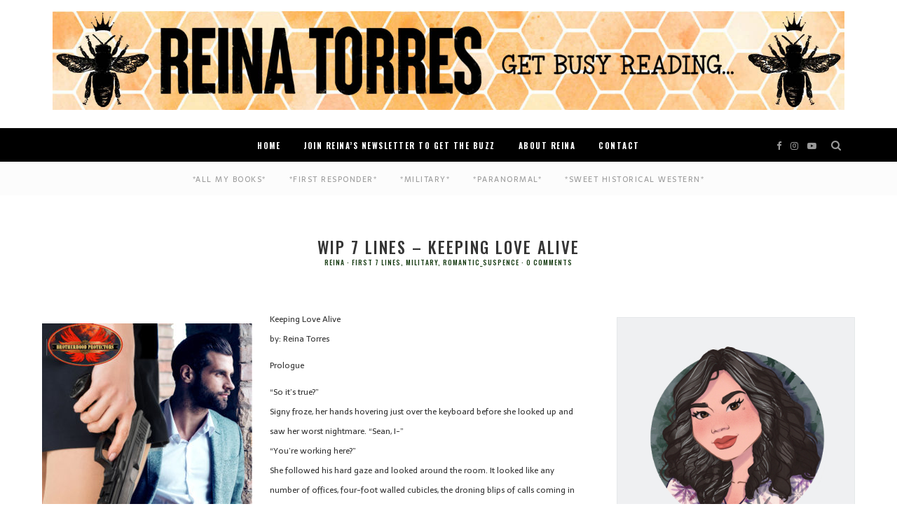

--- FILE ---
content_type: text/html; charset=UTF-8
request_url: https://reinatorres.com/genres/heroes/military/wip-7-lines-keeping-love-alive/
body_size: 17547
content:
<!DOCTYPE html>
<html lang="en-US">
<head>
	<meta charset="UTF-8">
	<meta name="viewport" content="width=device-width, initial-scale=1">
	<link rel="profile" href="https://gmpg.org/xfn/11">

	<!-- =============== // Scripts/CSS HEAD HOOK // =============== -->
	<title>WIP 7 Lines &#8211; Keeping Love Alive &#8211; Reina Torres &#8211; Romance</title>
<meta name='robots' content='max-image-preview:large' />
<link rel='dns-prefetch' href='//fonts.googleapis.com' />
<link rel="alternate" type="application/rss+xml" title="Reina Torres - Romance &raquo; Feed" href="https://reinatorres.com/feed/" />
<link rel="alternate" type="application/rss+xml" title="Reina Torres - Romance &raquo; Comments Feed" href="https://reinatorres.com/comments/feed/" />
<link rel="alternate" type="application/rss+xml" title="Reina Torres - Romance &raquo; WIP 7 Lines &#8211; Keeping Love Alive Comments Feed" href="https://reinatorres.com/genres/heroes/military/wip-7-lines-keeping-love-alive/feed/" />
<link rel="alternate" title="oEmbed (JSON)" type="application/json+oembed" href="https://reinatorres.com/wp-json/oembed/1.0/embed?url=https%3A%2F%2Freinatorres.com%2Fgenres%2Fheroes%2Fmilitary%2Fwip-7-lines-keeping-love-alive%2F" />
<link rel="alternate" title="oEmbed (XML)" type="text/xml+oembed" href="https://reinatorres.com/wp-json/oembed/1.0/embed?url=https%3A%2F%2Freinatorres.com%2Fgenres%2Fheroes%2Fmilitary%2Fwip-7-lines-keeping-love-alive%2F&#038;format=xml" />
<style id='wp-img-auto-sizes-contain-inline-css' type='text/css'>
img:is([sizes=auto i],[sizes^="auto," i]){contain-intrinsic-size:3000px 1500px}
/*# sourceURL=wp-img-auto-sizes-contain-inline-css */
</style>
<link rel='stylesheet' id='sbi_styles-css' href='https://reinatorres.com/wp-content/plugins/instagram-feed-pro/css/sbi-styles.min.css?ver=5.12' type='text/css' media='all' />
<style id='wp-emoji-styles-inline-css' type='text/css'>

	img.wp-smiley, img.emoji {
		display: inline !important;
		border: none !important;
		box-shadow: none !important;
		height: 1em !important;
		width: 1em !important;
		margin: 0 0.07em !important;
		vertical-align: -0.1em !important;
		background: none !important;
		padding: 0 !important;
	}
/*# sourceURL=wp-emoji-styles-inline-css */
</style>
<style id='wp-block-library-inline-css' type='text/css'>
:root{--wp-block-synced-color:#7a00df;--wp-block-synced-color--rgb:122,0,223;--wp-bound-block-color:var(--wp-block-synced-color);--wp-editor-canvas-background:#ddd;--wp-admin-theme-color:#007cba;--wp-admin-theme-color--rgb:0,124,186;--wp-admin-theme-color-darker-10:#006ba1;--wp-admin-theme-color-darker-10--rgb:0,107,160.5;--wp-admin-theme-color-darker-20:#005a87;--wp-admin-theme-color-darker-20--rgb:0,90,135;--wp-admin-border-width-focus:2px}@media (min-resolution:192dpi){:root{--wp-admin-border-width-focus:1.5px}}.wp-element-button{cursor:pointer}:root .has-very-light-gray-background-color{background-color:#eee}:root .has-very-dark-gray-background-color{background-color:#313131}:root .has-very-light-gray-color{color:#eee}:root .has-very-dark-gray-color{color:#313131}:root .has-vivid-green-cyan-to-vivid-cyan-blue-gradient-background{background:linear-gradient(135deg,#00d084,#0693e3)}:root .has-purple-crush-gradient-background{background:linear-gradient(135deg,#34e2e4,#4721fb 50%,#ab1dfe)}:root .has-hazy-dawn-gradient-background{background:linear-gradient(135deg,#faaca8,#dad0ec)}:root .has-subdued-olive-gradient-background{background:linear-gradient(135deg,#fafae1,#67a671)}:root .has-atomic-cream-gradient-background{background:linear-gradient(135deg,#fdd79a,#004a59)}:root .has-nightshade-gradient-background{background:linear-gradient(135deg,#330968,#31cdcf)}:root .has-midnight-gradient-background{background:linear-gradient(135deg,#020381,#2874fc)}:root{--wp--preset--font-size--normal:16px;--wp--preset--font-size--huge:42px}.has-regular-font-size{font-size:1em}.has-larger-font-size{font-size:2.625em}.has-normal-font-size{font-size:var(--wp--preset--font-size--normal)}.has-huge-font-size{font-size:var(--wp--preset--font-size--huge)}.has-text-align-center{text-align:center}.has-text-align-left{text-align:left}.has-text-align-right{text-align:right}.has-fit-text{white-space:nowrap!important}#end-resizable-editor-section{display:none}.aligncenter{clear:both}.items-justified-left{justify-content:flex-start}.items-justified-center{justify-content:center}.items-justified-right{justify-content:flex-end}.items-justified-space-between{justify-content:space-between}.screen-reader-text{border:0;clip-path:inset(50%);height:1px;margin:-1px;overflow:hidden;padding:0;position:absolute;width:1px;word-wrap:normal!important}.screen-reader-text:focus{background-color:#ddd;clip-path:none;color:#444;display:block;font-size:1em;height:auto;left:5px;line-height:normal;padding:15px 23px 14px;text-decoration:none;top:5px;width:auto;z-index:100000}html :where(.has-border-color){border-style:solid}html :where([style*=border-top-color]){border-top-style:solid}html :where([style*=border-right-color]){border-right-style:solid}html :where([style*=border-bottom-color]){border-bottom-style:solid}html :where([style*=border-left-color]){border-left-style:solid}html :where([style*=border-width]){border-style:solid}html :where([style*=border-top-width]){border-top-style:solid}html :where([style*=border-right-width]){border-right-style:solid}html :where([style*=border-bottom-width]){border-bottom-style:solid}html :where([style*=border-left-width]){border-left-style:solid}html :where(img[class*=wp-image-]){height:auto;max-width:100%}:where(figure){margin:0 0 1em}html :where(.is-position-sticky){--wp-admin--admin-bar--position-offset:var(--wp-admin--admin-bar--height,0px)}@media screen and (max-width:600px){html :where(.is-position-sticky){--wp-admin--admin-bar--position-offset:0px}}

/*# sourceURL=wp-block-library-inline-css */
</style><style id='global-styles-inline-css' type='text/css'>
:root{--wp--preset--aspect-ratio--square: 1;--wp--preset--aspect-ratio--4-3: 4/3;--wp--preset--aspect-ratio--3-4: 3/4;--wp--preset--aspect-ratio--3-2: 3/2;--wp--preset--aspect-ratio--2-3: 2/3;--wp--preset--aspect-ratio--16-9: 16/9;--wp--preset--aspect-ratio--9-16: 9/16;--wp--preset--color--black: #000000;--wp--preset--color--cyan-bluish-gray: #abb8c3;--wp--preset--color--white: #ffffff;--wp--preset--color--pale-pink: #f78da7;--wp--preset--color--vivid-red: #cf2e2e;--wp--preset--color--luminous-vivid-orange: #ff6900;--wp--preset--color--luminous-vivid-amber: #fcb900;--wp--preset--color--light-green-cyan: #7bdcb5;--wp--preset--color--vivid-green-cyan: #00d084;--wp--preset--color--pale-cyan-blue: #8ed1fc;--wp--preset--color--vivid-cyan-blue: #0693e3;--wp--preset--color--vivid-purple: #9b51e0;--wp--preset--gradient--vivid-cyan-blue-to-vivid-purple: linear-gradient(135deg,rgb(6,147,227) 0%,rgb(155,81,224) 100%);--wp--preset--gradient--light-green-cyan-to-vivid-green-cyan: linear-gradient(135deg,rgb(122,220,180) 0%,rgb(0,208,130) 100%);--wp--preset--gradient--luminous-vivid-amber-to-luminous-vivid-orange: linear-gradient(135deg,rgb(252,185,0) 0%,rgb(255,105,0) 100%);--wp--preset--gradient--luminous-vivid-orange-to-vivid-red: linear-gradient(135deg,rgb(255,105,0) 0%,rgb(207,46,46) 100%);--wp--preset--gradient--very-light-gray-to-cyan-bluish-gray: linear-gradient(135deg,rgb(238,238,238) 0%,rgb(169,184,195) 100%);--wp--preset--gradient--cool-to-warm-spectrum: linear-gradient(135deg,rgb(74,234,220) 0%,rgb(151,120,209) 20%,rgb(207,42,186) 40%,rgb(238,44,130) 60%,rgb(251,105,98) 80%,rgb(254,248,76) 100%);--wp--preset--gradient--blush-light-purple: linear-gradient(135deg,rgb(255,206,236) 0%,rgb(152,150,240) 100%);--wp--preset--gradient--blush-bordeaux: linear-gradient(135deg,rgb(254,205,165) 0%,rgb(254,45,45) 50%,rgb(107,0,62) 100%);--wp--preset--gradient--luminous-dusk: linear-gradient(135deg,rgb(255,203,112) 0%,rgb(199,81,192) 50%,rgb(65,88,208) 100%);--wp--preset--gradient--pale-ocean: linear-gradient(135deg,rgb(255,245,203) 0%,rgb(182,227,212) 50%,rgb(51,167,181) 100%);--wp--preset--gradient--electric-grass: linear-gradient(135deg,rgb(202,248,128) 0%,rgb(113,206,126) 100%);--wp--preset--gradient--midnight: linear-gradient(135deg,rgb(2,3,129) 0%,rgb(40,116,252) 100%);--wp--preset--font-size--small: 13px;--wp--preset--font-size--medium: 20px;--wp--preset--font-size--large: 36px;--wp--preset--font-size--x-large: 42px;--wp--preset--spacing--20: 0.44rem;--wp--preset--spacing--30: 0.67rem;--wp--preset--spacing--40: 1rem;--wp--preset--spacing--50: 1.5rem;--wp--preset--spacing--60: 2.25rem;--wp--preset--spacing--70: 3.38rem;--wp--preset--spacing--80: 5.06rem;--wp--preset--shadow--natural: 6px 6px 9px rgba(0, 0, 0, 0.2);--wp--preset--shadow--deep: 12px 12px 50px rgba(0, 0, 0, 0.4);--wp--preset--shadow--sharp: 6px 6px 0px rgba(0, 0, 0, 0.2);--wp--preset--shadow--outlined: 6px 6px 0px -3px rgb(255, 255, 255), 6px 6px rgb(0, 0, 0);--wp--preset--shadow--crisp: 6px 6px 0px rgb(0, 0, 0);}:where(.is-layout-flex){gap: 0.5em;}:where(.is-layout-grid){gap: 0.5em;}body .is-layout-flex{display: flex;}.is-layout-flex{flex-wrap: wrap;align-items: center;}.is-layout-flex > :is(*, div){margin: 0;}body .is-layout-grid{display: grid;}.is-layout-grid > :is(*, div){margin: 0;}:where(.wp-block-columns.is-layout-flex){gap: 2em;}:where(.wp-block-columns.is-layout-grid){gap: 2em;}:where(.wp-block-post-template.is-layout-flex){gap: 1.25em;}:where(.wp-block-post-template.is-layout-grid){gap: 1.25em;}.has-black-color{color: var(--wp--preset--color--black) !important;}.has-cyan-bluish-gray-color{color: var(--wp--preset--color--cyan-bluish-gray) !important;}.has-white-color{color: var(--wp--preset--color--white) !important;}.has-pale-pink-color{color: var(--wp--preset--color--pale-pink) !important;}.has-vivid-red-color{color: var(--wp--preset--color--vivid-red) !important;}.has-luminous-vivid-orange-color{color: var(--wp--preset--color--luminous-vivid-orange) !important;}.has-luminous-vivid-amber-color{color: var(--wp--preset--color--luminous-vivid-amber) !important;}.has-light-green-cyan-color{color: var(--wp--preset--color--light-green-cyan) !important;}.has-vivid-green-cyan-color{color: var(--wp--preset--color--vivid-green-cyan) !important;}.has-pale-cyan-blue-color{color: var(--wp--preset--color--pale-cyan-blue) !important;}.has-vivid-cyan-blue-color{color: var(--wp--preset--color--vivid-cyan-blue) !important;}.has-vivid-purple-color{color: var(--wp--preset--color--vivid-purple) !important;}.has-black-background-color{background-color: var(--wp--preset--color--black) !important;}.has-cyan-bluish-gray-background-color{background-color: var(--wp--preset--color--cyan-bluish-gray) !important;}.has-white-background-color{background-color: var(--wp--preset--color--white) !important;}.has-pale-pink-background-color{background-color: var(--wp--preset--color--pale-pink) !important;}.has-vivid-red-background-color{background-color: var(--wp--preset--color--vivid-red) !important;}.has-luminous-vivid-orange-background-color{background-color: var(--wp--preset--color--luminous-vivid-orange) !important;}.has-luminous-vivid-amber-background-color{background-color: var(--wp--preset--color--luminous-vivid-amber) !important;}.has-light-green-cyan-background-color{background-color: var(--wp--preset--color--light-green-cyan) !important;}.has-vivid-green-cyan-background-color{background-color: var(--wp--preset--color--vivid-green-cyan) !important;}.has-pale-cyan-blue-background-color{background-color: var(--wp--preset--color--pale-cyan-blue) !important;}.has-vivid-cyan-blue-background-color{background-color: var(--wp--preset--color--vivid-cyan-blue) !important;}.has-vivid-purple-background-color{background-color: var(--wp--preset--color--vivid-purple) !important;}.has-black-border-color{border-color: var(--wp--preset--color--black) !important;}.has-cyan-bluish-gray-border-color{border-color: var(--wp--preset--color--cyan-bluish-gray) !important;}.has-white-border-color{border-color: var(--wp--preset--color--white) !important;}.has-pale-pink-border-color{border-color: var(--wp--preset--color--pale-pink) !important;}.has-vivid-red-border-color{border-color: var(--wp--preset--color--vivid-red) !important;}.has-luminous-vivid-orange-border-color{border-color: var(--wp--preset--color--luminous-vivid-orange) !important;}.has-luminous-vivid-amber-border-color{border-color: var(--wp--preset--color--luminous-vivid-amber) !important;}.has-light-green-cyan-border-color{border-color: var(--wp--preset--color--light-green-cyan) !important;}.has-vivid-green-cyan-border-color{border-color: var(--wp--preset--color--vivid-green-cyan) !important;}.has-pale-cyan-blue-border-color{border-color: var(--wp--preset--color--pale-cyan-blue) !important;}.has-vivid-cyan-blue-border-color{border-color: var(--wp--preset--color--vivid-cyan-blue) !important;}.has-vivid-purple-border-color{border-color: var(--wp--preset--color--vivid-purple) !important;}.has-vivid-cyan-blue-to-vivid-purple-gradient-background{background: var(--wp--preset--gradient--vivid-cyan-blue-to-vivid-purple) !important;}.has-light-green-cyan-to-vivid-green-cyan-gradient-background{background: var(--wp--preset--gradient--light-green-cyan-to-vivid-green-cyan) !important;}.has-luminous-vivid-amber-to-luminous-vivid-orange-gradient-background{background: var(--wp--preset--gradient--luminous-vivid-amber-to-luminous-vivid-orange) !important;}.has-luminous-vivid-orange-to-vivid-red-gradient-background{background: var(--wp--preset--gradient--luminous-vivid-orange-to-vivid-red) !important;}.has-very-light-gray-to-cyan-bluish-gray-gradient-background{background: var(--wp--preset--gradient--very-light-gray-to-cyan-bluish-gray) !important;}.has-cool-to-warm-spectrum-gradient-background{background: var(--wp--preset--gradient--cool-to-warm-spectrum) !important;}.has-blush-light-purple-gradient-background{background: var(--wp--preset--gradient--blush-light-purple) !important;}.has-blush-bordeaux-gradient-background{background: var(--wp--preset--gradient--blush-bordeaux) !important;}.has-luminous-dusk-gradient-background{background: var(--wp--preset--gradient--luminous-dusk) !important;}.has-pale-ocean-gradient-background{background: var(--wp--preset--gradient--pale-ocean) !important;}.has-electric-grass-gradient-background{background: var(--wp--preset--gradient--electric-grass) !important;}.has-midnight-gradient-background{background: var(--wp--preset--gradient--midnight) !important;}.has-small-font-size{font-size: var(--wp--preset--font-size--small) !important;}.has-medium-font-size{font-size: var(--wp--preset--font-size--medium) !important;}.has-large-font-size{font-size: var(--wp--preset--font-size--large) !important;}.has-x-large-font-size{font-size: var(--wp--preset--font-size--x-large) !important;}
/*# sourceURL=global-styles-inline-css */
</style>

<style id='classic-theme-styles-inline-css' type='text/css'>
/*! This file is auto-generated */
.wp-block-button__link{color:#fff;background-color:#32373c;border-radius:9999px;box-shadow:none;text-decoration:none;padding:calc(.667em + 2px) calc(1.333em + 2px);font-size:1.125em}.wp-block-file__button{background:#32373c;color:#fff;text-decoration:none}
/*# sourceURL=/wp-includes/css/classic-themes.min.css */
</style>
<link rel='stylesheet' id='redux-extendify-styles-css' href='https://reinatorres.com/wp-content/plugins/redux-framework/redux-core/assets/css/extendify-utilities.css?ver=4.4.1' type='text/css' media='all' />
<link rel='stylesheet' id='contact-form-7-css' href='https://reinatorres.com/wp-content/plugins/contact-form-7/includes/css/styles.css?ver=5.7.6' type='text/css' media='all' />
<link rel='stylesheet' id='novelist-css' href='https://reinatorres.com/wp-content/plugins/novelist/templates/novelist-front-end.css?ver=1.2.4' type='text/css' media='all' />
<style id='novelist-inline-css' type='text/css'>
.novelist-button {
			background: #ad4e5d;
		}
		
		.novelist-button:hover {
			background: #7b1c2b;
		}.novelist-button, .novelist-button:hover {
			color: #ffffff;
		}
/*# sourceURL=novelist-inline-css */
</style>
<link rel='stylesheet' id='rs-plugin-settings-css' href='https://reinatorres.com/wp-content/plugins/revslider/public/assets/css/rs6.css?ver=6.2.22' type='text/css' media='all' />
<style id='rs-plugin-settings-inline-css' type='text/css'>
#rs-demo-id {}
/*# sourceURL=rs-plugin-settings-inline-css */
</style>
<link rel='stylesheet' id='font-awesome-css' href='https://reinatorres.com/wp-content/themes/tuulikki/framework/assets/css/fonts/font-awesome/font-awesome.min.css?ver=6.9' type='text/css' media='all' />
<link rel='stylesheet' id='bootstrap-css' href='https://reinatorres.com/wp-content/themes/tuulikki/framework/assets/css/bootstrap.css?ver=6.9' type='text/css' media='all' />
<link rel='stylesheet' id='ig-responsive-css' href='https://reinatorres.com/wp-content/themes/tuulikki/framework/assets/css/ig-responsive.css?ver=6.9' type='text/css' media='all' />
<link rel='stylesheet' id='slick-css' href='https://reinatorres.com/wp-content/themes/tuulikki/framework/assets/css/slick.css?ver=6.9' type='text/css' media='all' />
<link rel='stylesheet' id='tuulikki-theme-slug-fonts-css' href='https://fonts.googleapis.com/css?family=Merriweather%3A400%2C700%2Clatin-ext%7CMontserrat%3A400%2C700%2Clatin-ext&#038;subset=latin%2Clatin-ext' type='text/css' media='all' />
<link rel='stylesheet' id='main-css-css' href='https://reinatorres.com/wp-content/themes/tuulikki/style.css?ver=6.9' type='text/css' media='all' />
<script type="text/javascript" src="https://reinatorres.com/wp-includes/js/jquery/jquery.min.js?ver=3.7.1" id="jquery-core-js"></script>
<script type="text/javascript" src="https://reinatorres.com/wp-includes/js/jquery/jquery-migrate.min.js?ver=3.4.1" id="jquery-migrate-js"></script>
<script type="text/javascript" src="https://reinatorres.com/wp-content/plugins/revslider/public/assets/js/rbtools.min.js?ver=6.2.22" id="tp-tools-js"></script>
<script type="text/javascript" src="https://reinatorres.com/wp-content/plugins/revslider/public/assets/js/rs6.min.js?ver=6.2.22" id="revmin-js"></script>
<link rel="https://api.w.org/" href="https://reinatorres.com/wp-json/" /><link rel="alternate" title="JSON" type="application/json" href="https://reinatorres.com/wp-json/wp/v2/posts/261" /><link rel="EditURI" type="application/rsd+xml" title="RSD" href="https://reinatorres.com/xmlrpc.php?rsd" />
<meta name="generator" content="WordPress 6.9" />
<link rel="canonical" href="https://reinatorres.com/genres/heroes/military/wip-7-lines-keeping-love-alive/" />
<link rel='shortlink' href='https://reinatorres.com/?p=261' />
<meta name="generator" content="Redux 4.4.1" />	<link rel="preconnect" href="https://fonts.googleapis.com">
	<link rel="preconnect" href="https://fonts.gstatic.com">
	<link href='https://fonts.googleapis.com/css2?display=swap&family=Sarala&family=Oswald:wght@500;700' rel='stylesheet'>    <style type="text/css">

/* =======================
   HEADER Settings
==========================*/
	#logo,
	h1.logo_text {
		padding-top: 16px;
		padding-bottom: 16px;
		padding-left: 0px;
		padding-right: 0px;
		}
	@media (max-width: 1000px) {
		#logo, h1.logo_text {
		padding: 30px 0px 20px 0px;
		}
	}
	#logo_single {
		padding-top:10px;
		}

		@media (max-width: 1000px) {
		#logo_single {
			display: none;
		}
	}
	

	

/* =======================
   General Colors
==========================*/

body {
	color: #353535;
	background-color: #ffffff;
}
a {
	color: #1e73be;
}
a:hover,
a:active,
a:focus {
	color: #353535;
}
h1, h1 a, h2, h2 a, h3, h3 a, h4, h4 a, h5, h5 a, h6, h6 a, .h1, .h1 a, .h2, .h2 a, .h3, .h3 a, .h4, .h4 a, .h5, .h5 a, .h6, .h6 a {
	color: #353535;
}
h1 a:hover,h2 a:hover,h3 a:hover,h4 a:hover,h5 a:hover,h6 a:hover,.h1 a:hover,.h2 a:hover,.h3 a:hover,.h4 a:hover,.h5 a:hover,.h6 a:hover{
	color: #1e73be;
}

/* ===  Colors Meta === */
.post-header .meta_item a,
.post-header-single .meta_item,
.post-header .meta_item,
.entry-footer-meta .meta_item,
.entry-footer-meta .meta_item a,
.meta_related_post h6.r-p-date,
.post-header-single .toafter a,
.title_navigation_post h6,
.title_navigation_post_r h6,
.ig_recent_big_post_details span,
.meta_related_post h6.r-p-date,
.subtitle_page h3,
.thecomment .comment-text span.date  {
   	color: #153a11;
}
.post-header-single,
.entry-footer-meta {
	background-color: #ffffff;
}


	/* === Base Colors === */
	blockquote {
	    border-left-color: #1e73be;
	}
	#progress {
	    background-color:  #1e73be;
	}
	.post-header-single .title-line__inwrap ul li a,
	.post__category .title-line__inwrap ul li a {
		color: #353535;
	}
	.title-line__inwrap ul li a:hover,
	.post__category .title-line__inwrap ul li a:hover {
		color: #1e73be;
	}
	.post-header .meta_item a:hover {
		color: #1e73be;
	}
	ul.meta-share li a:hover {
		color: #1e73be;
	}
	.entry-footer-meta .meta_item a:hover {
		color: #1e73be;
	}
	.post-header-single .meta_item a:hover {
		color: #1e73be;
	}
	.tit_prev span a,
	.tit_next span a  {
	   	color: #353535;
	}
	.tit_prev span a:hover,
	.tit_next span a:hover  {
	   	color: #1e73be;
	}

	/* === Read More === */
	a.read-more,
	#commentform .submit {
		color: #aaaaaa;
		border-color: #aaaaaa;
	}
	a.read-more:hover,
	#commentform .submit:hover {
		color: #9b80ed;
		border-color: #b880ed;
	}

	/* === Slide color & Promo Box & widget Promo Box & featured image box === */
	.overlayBox:hover .slidepost__desc h3,
	.small_slidepost .slide_cat ul li a:hover,
	.big_slidepost .slide_cat ul li a:hover,
	.big_slidepost .slidepost__desc h3 a:hover,
	.wrap_promo_box:hover .promobox__desc h3,
	.widget_promo_box:hover .widget_promobox__desc h3,
	.featured-promobox__desc .featured_cat a:hover,
	.small-post-slider .slidepost__desc h3 a:hover {
		color: #1e73be;
	}
	
	.slidepost__desc,
	.promobox__desc h3,
	.featured-promobox__desc,
	.widget_promobox__desc h3,
	.slick-prev, .slick-next,
	.small-post-slider .slick-prev,
	.small-post-slider .slick-next,
	.cont_big_slidepost .slick-prev,
	.cont_big_slidepost .slick-next,
	.ig_posts_slider .slick-prev,
	.ig_posts_slider .slick-next {
		background: rgba(,0.8);
	}
	.featured-promobox__desc {
		background: rgba(,0.9);
	}

	.small-post-slider .slidepost__desc h3 a,
	.big_slidepost .slidepost__desc h3 a,
	.promobox__desc h3,
	.featured-promobox__desc h3,
	.widget_promobox__desc h3,
	.slick-prev:before,
	.slick-next:before,
	.small-post-slider .slick-prev:before,
	.small-post-slider .slick-next:before,
	.cont_big_slidepost .slick-prev:before,
	.cont_big_slidepost .slick-next:before,
	.ig_posts_slider .slick-next:before,
	.ig_posts_slider .slick-prev:before {
		color: #353535;
	}
	.small_slidepost .slide_cat ul li a,
	.big_slidepost .slide_cat ul li a,
	.featured-promobox__desc .featured_cat a {
		color: #999999;
	}
	.small-post-slider .slidepost__desc .slide_date,
	.featured-promobox__desc .post-header .meta_item ul li,
	.big_slidepost .slidepost__desc .slide_date {
		color: #999999;
	}
	.big_slidepost, .small_slidepost {
		margin-top: px !important;
	}

	 /* === Form color === */
	.ig_widget .mc4wp-form input[type="submit"],
	.ig_widget .mc4wp-form input[type="email"]:focus,
	.ig_widget .mc4wp-form input[type="text"]:focus,
	.wpcf7 input:focus, .wpcf7 textarea:focus, .wpcf7 .wpcf7-submit {
		border-color: #1e73be;
	}

	/* a = default #353535 */
	a.ig_recent_post_title, .ig_recent_big_post_details a, .ig_widget a, .nav-mobile > li > a,a.page-numbers, .tit_prev span a, .tit_next span a, .overlayBox:hover .postTime, ul.meta-share li a, .instagram-title, .textt, blockquote p, .ig_cont_single_only_title .meta_item a, .arrow_prev a, .arrow_next a, .ig_widget .widget_search form {
	color: #353535;
	}
	.title-line__inwrap:before,
	.title-line__inwrap:after {
	    border-top-color: #353535;
	}

	/* a:hover = default #ef9781 */
	#logo_single h2 a:hover,
	a.ig_recent_post_title:hover,
	.ig_recent_big_post_details a:hover,
	.ig_widget a:hover,
	.nav-mobile > li > a:hover,
	a.page-numbers:hover,
	.page-numbers.current,
	.tit_prev span a:hover,
	.tit_next span a:hover,
	.cont-aboutme p.tithover:hover,
	.ig_cont_single_only_title .meta_item a:hover,
	.subscribe-box input[type=text]:focus,
	.subscribe-box input[type=email]:focus,
	.subscribe-box input[type=submit]:hover,
	.arrow_prev a:hover,
	.arrow_next a:hover {
		color: #1e73be;
	}
	/* Color Meta = default #878787 */
	.ig_recent_post_details span {
		color: #153a11;
	}


/* === Top Navigation Bar === */
		.cont_primary_menu, .top_menu .nav-menu ul {
		background:#000000;
	}
		.top_menu .nav-menu li a,
	.top_menu .menu li a,
	.top_menu .menu > li.menu-item-has-children:before,
	.top_menu .nav-menu > li.menu-item-has-children:before
	  {
		color:#ffffff;
	}
	
	.top_menu .nav-menu li:hover > a,
	.top_menu .menu li:hover > a {
		color:#eeee22;
	}
	.top_menu li.current-menu-item > a,
	.top_menu .current_page_item,
	.top_menu .menu li.current-menu-item > a,
	.top_menu .menu .current_page_item {
		 /* Color Current Page */
		color:#eeee22 !important;
	}
	.top_menu .nav-menu ul li,
	.top_menu .menu ul li {
		border-top-color: #fcfcfc;
	}
	.top_menu .nav-menu li:hover > ul,
	.top_menu .menu li:hover > ul {
		background: #f9f9f9;
	}
	.top_menu .nav-menu ul a,
	.top_menu .menu ul a {
		color:#b5b5b5 !important;
	}
	.top_menu .nav-menu ul a:hover,
	.top_menu .menu ul a:hover {
		color: #8e3be2 !important;
		background:#f2f2f2;
	}





/* === Below Navigation Bar  === */
	
		.below_menu .nav-menu li:hover > a {
		color:#75ced8;
	}
	.below_menu li.current-menu-item > a, .below_menu .current_page_item {
		 /* Color Current Page */
		color:#75ced8 !important;
	}
	.below_menu .nav-menu ul li {
	border-top-color: #eeeeee;
	}
	.below_menu .nav-menu li:hover > ul {
		background: #f9f9f9;
	}
	.below_menu .nav-menu ul a {
		color:#878787 !important;
	}
	.below_menu .nav-menu ul a:hover {
		color: #4bddcf !important;
		background:#fcfcfc;
	}


/* === Color social Navigation === */
	#ig-social a i {
		color:#999999;
	}
	#ig-social a:hover i {
		color:#892fe2;
	}

/* === Color Search Navigation === */
	#top-search i {
		color:#999999;
	}
	#top-search i:hover {
		color:#913fe2;
	}

/* === Colors: Mobile Menu === */
	.container_menu {
		background: #f6f6f6;
	}

/* === Color: Sidebar === */
	.ig_widget, .ig_widget .tagcloud a, .subscribe-box {
		border-color: #efefef;
		border-style: solid;
		border-width: 1px;
		background-color: #f7f7f7;
	}

/* Divider Line Color Widget Title */
	.ig_widget .tit_widget span {
		border-bottom-color: #81efe8;
}

/* === Divider Line & border === */
	.post-footer,
	.grid-item {
		border-color: #1e73be;
	}

/* === Color: Widget About === */
	.container-aboutme {
		border-color: #e5e8ea;
		background-color: #eff0f2;
	}
	.cont-aboutme p.tit {
		color: #353535;
	}
	.cont-aboutme p.subtit {
		color: #a3a3a3;
	}
	.cont-aboutme p.desc {
		color: #353535;
	}
	.cont-aboutme ul.meta-share,
	.cont-aboutme ul.meta-share li a {
		color: #353535;
	}
	.cont-aboutme ul.meta-share li a:hover {
		color: #82f2ea;
	}

/* === Color: Footer === */
	.sub_footer {
		background: #dddddd;
	}
	
	.sub_footer .text_footer {
		color:  #350505;
	}
	.sub_footer .text_footer a {
		color:  #dd9d3b;
	}
	.sub_footer .text_footer a:hover {
		color:  #350505;
	}
	.padding_footer_column {
		background: #ffffff;
	}






/* ======================================
	Custom CSS
=========================================*/
/* ======================================
	CSS Admin bar
=========================================*/
	
		



/* === End === */
    </style>
    <meta name="generator" content="Powered by Slider Revolution 6.2.22 - responsive, Mobile-Friendly Slider Plugin for WordPress with comfortable drag and drop interface." />
<link rel="icon" href="https://reinatorres.com/wp-content/uploads/2023/05/cropped-FLAVICON_2023-e1684545998701-32x32.jpg" sizes="32x32" />
<link rel="icon" href="https://reinatorres.com/wp-content/uploads/2023/05/cropped-FLAVICON_2023-e1684545998701-192x192.jpg" sizes="192x192" />
<link rel="apple-touch-icon" href="https://reinatorres.com/wp-content/uploads/2023/05/cropped-FLAVICON_2023-e1684545998701-180x180.jpg" />
<meta name="msapplication-TileImage" content="https://reinatorres.com/wp-content/uploads/2023/05/cropped-FLAVICON_2023-e1684545998701-270x270.jpg" />
<script type="text/javascript">function setREVStartSize(e){
			//window.requestAnimationFrame(function() {				 
				window.RSIW = window.RSIW===undefined ? window.innerWidth : window.RSIW;	
				window.RSIH = window.RSIH===undefined ? window.innerHeight : window.RSIH;	
				try {								
					var pw = document.getElementById(e.c).parentNode.offsetWidth,
						newh;
					pw = pw===0 || isNaN(pw) ? window.RSIW : pw;
					e.tabw = e.tabw===undefined ? 0 : parseInt(e.tabw);
					e.thumbw = e.thumbw===undefined ? 0 : parseInt(e.thumbw);
					e.tabh = e.tabh===undefined ? 0 : parseInt(e.tabh);
					e.thumbh = e.thumbh===undefined ? 0 : parseInt(e.thumbh);
					e.tabhide = e.tabhide===undefined ? 0 : parseInt(e.tabhide);
					e.thumbhide = e.thumbhide===undefined ? 0 : parseInt(e.thumbhide);
					e.mh = e.mh===undefined || e.mh=="" || e.mh==="auto" ? 0 : parseInt(e.mh,0);		
					if(e.layout==="fullscreen" || e.l==="fullscreen") 						
						newh = Math.max(e.mh,window.RSIH);					
					else{					
						e.gw = Array.isArray(e.gw) ? e.gw : [e.gw];
						for (var i in e.rl) if (e.gw[i]===undefined || e.gw[i]===0) e.gw[i] = e.gw[i-1];					
						e.gh = e.el===undefined || e.el==="" || (Array.isArray(e.el) && e.el.length==0)? e.gh : e.el;
						e.gh = Array.isArray(e.gh) ? e.gh : [e.gh];
						for (var i in e.rl) if (e.gh[i]===undefined || e.gh[i]===0) e.gh[i] = e.gh[i-1];
											
						var nl = new Array(e.rl.length),
							ix = 0,						
							sl;					
						e.tabw = e.tabhide>=pw ? 0 : e.tabw;
						e.thumbw = e.thumbhide>=pw ? 0 : e.thumbw;
						e.tabh = e.tabhide>=pw ? 0 : e.tabh;
						e.thumbh = e.thumbhide>=pw ? 0 : e.thumbh;					
						for (var i in e.rl) nl[i] = e.rl[i]<window.RSIW ? 0 : e.rl[i];
						sl = nl[0];									
						for (var i in nl) if (sl>nl[i] && nl[i]>0) { sl = nl[i]; ix=i;}															
						var m = pw>(e.gw[ix]+e.tabw+e.thumbw) ? 1 : (pw-(e.tabw+e.thumbw)) / (e.gw[ix]);					
						newh =  (e.gh[ix] * m) + (e.tabh + e.thumbh);
					}				
					if(window.rs_init_css===undefined) window.rs_init_css = document.head.appendChild(document.createElement("style"));					
					document.getElementById(e.c).height = newh+"px";
					window.rs_init_css.innerHTML += "#"+e.c+"_wrapper { height: "+newh+"px }";				
				} catch(e){
					console.log("Failure at Presize of Slider:" + e)
				}					   
			//});
		  };</script>
	<style id="egf-frontend-styles" type="text/css">
		body, .post-header h3.post_subtitle, .list-item .post-header h3.post_subtitle, .post-header-single h3.post_subtitle, .ig_cont_single_only_title h3.post_subtitle, #logo_single h1 a, .menu li, .nav-menu li, .container-select-box select, .panel-body .widget_search form input[type='search'], .ig_widget, #instagram-footer, .slidepost__desc h3, .postTime, .wp-caption-text.gallery-caption, .post-header-single h1, .ig_cont_single_only_title h1, .post-header-single .meta_item, .ig_cont_single_only_title .meta_item, .title_about h1, .read-more-list, .title-line, .animsition-loading:after, .textt, .ilgelo_pagination, .wp-caption .wp-caption-text, #commentform input, #commentform textarea, #commentform .submit, .wpcf7 p, div.wpcf7-response-output, #yrecipe-container p, #yrecipe-container li, #yrecipe-container .notes, #yrecipe-container .h-4.strong {font-family: 'Sarala', sans-serif!important;font-style: normal!important;font-weight: 400!important;} h1, h2, h3, h4, h5, h6, .e_com_menu .nav-menu li, .nav-mobile > li, .floating-labels .cd-label, .content-comment h3, .thecomment .comment-text span.date, .post-header h2, .post-header .meta_item, ul.meta-share, .read-more, .list-item .post-header h2, .entry-footer-meta .meta_item, .entry-footer-meta .meta_item, .ig-below-area h2, .ig_widget ul li, .ig_widget .tit_widget span, .ig_widget .tagcloud a, .cont-aboutme p.tit, .cont-aboutme p.subtit, .ig_recent_big_post_details, a.ig_recent_post_title, .ig_recent_post_details span, .author-block .title_author, .big_slidepost .slidepost__desc h3 a, .big_slidepost .slidepost__desc .slide_date, .small-post-slider .slidepost__desc h3, .small-post-slider .slidepost__desc .slide_date, .slidepost__desc .slide_cat, .promobox__desc h3, .widget_promobox__desc h3, .instagram-title, .subscribe-box h4, .subscribe-box input, .featured-promobox__desc .featured_cat, .featured-promobox__desc h3, .featured-promobox__desc .slide_date, .sub_footer, #yrecipe-container .yrecipe-print-link .butn-link, #yrecipe-container #yrecipe-title, .ig_cat_product_details span, .woocommerce .cart .button, .woocommerce .cart input.button, .woocommerce input.button, .woocommerce #respond input#submit, .woocommerce a.button, .woocommerce button.button, .woocommerce input.button, a.edit, ul.product_list_widget li a span, .ig_widget ul.product_list_widget li > a, ul.product_list_widget li span, .woocommerce .woocommerce-ordering select, .woocommerce div.product .woocommerce-tabs ul.tabs li a, .woocommerce div.product .stock, .woocommerce-product-search input[type="submit"], .widget_shopping_cart_content p.buttons a, .woocommerce div.product form.cart .variations label, .product_meta, .woocommerce ul.products li.product .price, .woocommerce ul.products li.product .onsale, .woocommerce span.onsale, a.ig_cat_product_title, .woocommerce nav.woocommerce-pagination ul, .no_product_in_cart, .woocommerce .woocommerce-result-count, .woocommerce div.product .stock, .woocommerce div.product .entry-summary p.price, .woocommerce table.shop_table th, .woocommerce form .form-row label, #instagram-footer p.clear, #ig-shopping-login, .num_items, .subtotal_cont {font-family: 'Oswald', sans-serif!important;font-style: normal!important;font-weight: 500!important;} .nav-mobile > li > a, .nav-mobile ul.sub-menu > li > a, .top_menu .nav-menu li a, .top_menu .menu li a {font-family: 'Oswald', sans-serif!important;font-style: normal!important;font-weight: 700!important;} p {} h1 {} h2 {} h3 {} h4 {} h5 {} h6 {} 	</style>
	</head>

<body data-rsssl=1 class="wp-singular post-template-default single single-post postid-261 single-format-standard wp-theme-tuulikki" id="vid-container">
		<!--
		========================================
			 Menu Responsive
		========================================
		-->

		<div class="cont_primary_menu cont_menu_responsive">
			<div class="container ">
							<div id="logo_single">
											<h2 title="Reina Torres &#8211; Romance" alt="Get Busy Reading">
							<a href="https://reinatorres.com">Reina Torres &#8211; Romance</a>
						</h2>
									</div><!-- #logo_single -->
						
				<!-- ==== Login ======== -->
				
				<!-- ==== Menu Mobile ======== -->
				<section id="top-resp-menu">
					<a class="click_menu" href="#0">
						<i class="fa fa-bars"></i>
					</a>
				</section>
				


<div class="container_menu menu_close">
	
	
<div class="container">
	<section class="alignright" id="top-resp-menu">
		<a class="click_menu" href="#0"><i class="fa fa-times"></i></a>
	</section>
</div>


<ul class="nav-mobile"><li class="page_item page-item-32622"><a href="https://reinatorres.com/all-my-books/">*ALL MY BOOKS*</a></li>
<li class="page_item page-item-766"><a href="https://reinatorres.com/contemporary/">*Contemporary*</a></li>
<li class="page_item page-item-770"><a href="https://reinatorres.com/first-responder/">*First Responder*</a></li>
<li class="page_item page-item-768"><a href="https://reinatorres.com/military/">*Military*</a></li>
<li class="page_item page-item-764"><a href="https://reinatorres.com/paranormal/">*Paranormal*</a></li>
<li class="page_item page-item-776"><a href="https://reinatorres.com/romantic-suspense-2/">*Romantic Suspense*</a></li>
<li class="page_item page-item-45"><a href="https://reinatorres.com/sweet-historical-western/">*Sweet Historical Western*</a></li>
<li class="page_item page-item-2"><a href="https://reinatorres.com/about/">About Reina</a></li>
<li class="page_item page-item-671"><a href="https://reinatorres.com/action-adventure/">Action &#038; Adventure</a></li>
<li class="page_item page-item-654"><a href="https://reinatorres.com/all-things-reina-torres/">All Things (Reina) Torres!</a></li>
<li class="page_item page-item-100"><a href="https://reinatorres.com/always-series/">Always Series</a></li>
<li class="page_item page-item-107"><a href="https://reinatorres.com/bower-co-series/">Bower, CO Series</a></li>
<li class="page_item page-item-32446"><a href="https://reinatorres.com/contact/">Contact</a></li>
<li class="page_item page-item-665"><a href="https://reinatorres.com/contemporary-romance/">Contemporary Romance</a></li>
<li class="page_item page-item-110 page_item_has_children"><a href="https://reinatorres.com/contemporary-small-town/">Contemporary Small Town</a>
<ul class='children'>
	<li class="page_item page-item-56"><a href="https://reinatorres.com/contemporary-small-town/second-chance-series-st-helena-vineyard/">St. Raphael, CA &#8211; Town Map</a></li>
</ul>
</li>
<li class="page_item page-item-674"><a href="https://reinatorres.com/heat-romance/">Heat Romance</a></li>
<li class="page_item page-item-668"><a href="https://reinatorres.com/historical-romance/">Historical Romance</a></li>
<li class="page_item page-item-312"><a href="https://reinatorres.com/page-full/">Page Full</a></li>
<li class="page_item page-item-32459"><a href="https://reinatorres.com/page-sidebar-right/">Page Sidebar Right</a></li>
<li class="page_item page-item-662"><a href="https://reinatorres.com/paranormal-romance/">Paranormal Romance</a></li>
<li class="page_item page-item-419"><a href="https://reinatorres.com/promo-box-page/">Promo Box Page</a></li>
<li class="page_item page-item-33255"><a href="https://reinatorres.com/reinas-books/">REINA&#8217;S BOOKS</a></li>
<li class="page_item page-item-132"><a href="https://reinatorres.com/reinas-reader-group-instructions/">Reina&#8217;s Reader Instructions &#8211;</a></li>
<li class="page_item page-item-413"><a href="https://reinatorres.com/romantic-suspense/">Romantic Suspense</a></li>
<li class="page_item page-item-32461"><a href="https://reinatorres.com/sample-page/">Sample Page</a></li>
<li class="page_item page-item-29"><a href="https://reinatorres.com/shifter-romance/">Shifter Romance</a></li>
<li class="page_item page-item-1023"><a href="https://reinatorres.com/shop/">Shop</a></li>
<li class="page_item page-item-134"><a href="https://reinatorres.com/rm_submissions/">Submissions</a></li>
<li class="page_item page-item-659"><a href="https://reinatorres.com/sweet-hearts/">Sweet Hearts</a></li>
<li class="page_item page-item-124"><a href="https://reinatorres.com/the-orsino-security-series/">The Orsino Security Series</a></li>
<li class="page_item page-item-13"><a href="https://reinatorres.com/typography/">Typography</a></li>
<li class="page_item page-item-882"><a href="https://reinatorres.com/wishlist/">Wishlist</a></li>
<li class="page_item page-item-888"><a href="https://reinatorres.com/work-writer-in-progress/">Work &#038; Writer in Progress</a></li>
</ul>

<!-- ==== Social Icon ======== -->
	<div class="textaligncenter resp-social">
		<a href="http://facebook.com/https://www.facebook.com/ReinaTorresRomance" target="_blank"><i class="fa fa-facebook"></i></a>										<a href="http://instagram.com/https://www.instagram.com/reinatorresromance/" target="_blank"><i class="fa fa-instagram"></i></a>																									<a href="http://youtube.com/https://www.youtube.com/@reinatorresromance" target="_blank"><i class="fa fa-youtube-play"></i></a>																									
											
							</div><!-- .ig-social -->


<div class="resp-search">
		<div class="panel-body">

		<div class="container">
			<div class="widget_search" style="margin-top: 20%;">
				<form role="search" method="get"  action="https://reinatorres.com/">
					<input type="search" class="search-field big_search" placeholder="Search" value="" name="s" title="">
				</form>
			</div><!-- widget_search -->
		</div><!--  END container -->
		
	</div><!--  END panel-body -->
</div><!--  END resp-search -->


</div>
				<!-- ==== Cart ======== -->
				



			</div><!-- End Container -->
		</div><!-- End cont_primary_menu -->



		<!-- === End  Menu Responsive ====-->






					

							
<div class="header_logo" 					  style="margin-bottom: 0px;"
			>

		
		
	<!--  <span class="section_mask" style="background-color: #333; opacity: 0.1;"></span> -->
				<div class="container">
				<div id="logo" class="fade_logo ">
								
											<h2><a href="https://reinatorres.com"><img width="1600" src="https://reinatorres.com/wp-content/uploads/2022/07/QB_07042922.jpg" alt="Reina Torres &#8211; Romance" /></a></h2>
					

							</div><!-- #logo -->
			</div><!-- .container -->


		

		

</div> <!-- .header_logo -->
				


<header>
	<div class="cont_primary_menu hide_desc_menu">
		<div class="container">


								<section id="top-search">
						<a class="click_search" href="#0"><i class="fa fa-search"></i></a>
					</section>
				<!-- ==== Search Popup ======== -->
				<div class="container_search">
					<div class="container">
						

<div class="container_search search_close">
	<div class="container">
		<section class="alignright" id="top-search">
			<a class="click_search " href="#0"><i class="fa fa-times"></i></a>
		</section>
	</div>

	<div class="panel-body">

		<div class="container">
			<div class="widget_search" style="margin-top: 20%;">
				<form role="search" method="get"  action="https://reinatorres.com/">
					<input type="search" class="search-field big_search" placeholder="Search" value="" name="s" title="">
				</form>
			</div><!-- widget_search -->
		</div><!--  END container -->
		
	</div><!--  END panel-body -->
</div><!--  END container_search -->




					</div>
				</div>
			
			<!-- ==== Social Icon primary Menu ======== -->
							<div id="ig-social" >
				<a href="http://facebook.com/https://www.facebook.com/ReinaTorresRomance" target="_blank"><i class="fa fa-facebook"></i></a>										<a href="http://instagram.com/https://www.instagram.com/reinatorresromance/" target="_blank"><i class="fa fa-instagram"></i></a>																									<a href="http://youtube.com/https://www.youtube.com/@reinatorresromance" target="_blank"><i class="fa fa-youtube-play"></i></a>																									
											
										</div>

						<div class="top_menu textaligncenter">



<ul id="menu-main-menu" class="nav-menu"><li id="menu-item-751" class="menu-item menu-item-type-custom menu-item-object-custom menu-item-home menu-item-751"><a href="https://reinatorres.com" title="
						">Home</a></li>
<li id="menu-item-33140" class="menu-item menu-item-type-custom menu-item-object-custom menu-item-33140"><a href="https://view.flodesk.com/pages/64674893644615ff2d1ad7e6">Join Reina&#8217;s Newsletter to Get the Buzz</a></li>
<li id="menu-item-32516" class="menu-item menu-item-type-post_type menu-item-object-page menu-item-32516"><a href="https://reinatorres.com/about/">About Reina</a></li>
<li id="menu-item-32517" class="menu-item menu-item-type-post_type menu-item-object-page menu-item-32517"><a href="https://reinatorres.com/contact/">Contact</a></li>
</ul>			</div>


		</div><!-- End Container -->
	</div><!-- End cont_primary_menu -->



			<div class="cont_secondary_menu hide_desc_menu">
			<div class="container">
				<div class="below_menu textaligncenter">			<ul id="menu-secondary-menu" class="nav-menu"><li id="menu-item-32626" class="menu-item menu-item-type-post_type menu-item-object-page menu-item-32626"><a href="https://reinatorres.com/all-my-books/">*ALL MY BOOKS*</a></li>
<li id="menu-item-32521" class="menu-item menu-item-type-post_type menu-item-object-page menu-item-32521"><a href="https://reinatorres.com/first-responder/">*First Responder*</a></li>
<li id="menu-item-32522" class="menu-item menu-item-type-post_type menu-item-object-page menu-item-32522"><a href="https://reinatorres.com/military/">*Military*</a></li>
<li id="menu-item-32523" class="menu-item menu-item-type-post_type menu-item-object-page menu-item-32523"><a href="https://reinatorres.com/paranormal/">*Paranormal*</a></li>
<li id="menu-item-32524" class="menu-item menu-item-type-post_type menu-item-object-page menu-item-32524"><a href="https://reinatorres.com/sweet-historical-western/">*Sweet Historical Western*</a></li>
</ul>				</div>
			</div><!-- End Container -->
		</div><!-- End cont_secondary_menu -->
	

</header>

			
		
		<!--
		=====================================
				   MENU ON SCROLL
		=====================================
		-->

		
	<div id="mini-header" class="mini-header-transition">
			<div class="cont_primary_menu">
									<div id="progress"></div>
				
				<div class="container">
					<div id="logo_single">
													<h2><a href="https://reinatorres.com">Reina Torres &#8211; Romance</a></h2>
											</div><!-- #logo_single -->

					<!-- ==== Menu Mobile ======== -->
					<section id="top-resp-menu">
						<a class="click_menu" href="#0"><i class="fa fa-bars"></i></a>
					</section>
					


<div class="container_menu menu_close">
	
	
<div class="container">
	<section class="alignright" id="top-resp-menu">
		<a class="click_menu" href="#0"><i class="fa fa-times"></i></a>
	</section>
</div>


<ul class="nav-mobile"><li class="page_item page-item-32622"><a href="https://reinatorres.com/all-my-books/">*ALL MY BOOKS*</a></li>
<li class="page_item page-item-766"><a href="https://reinatorres.com/contemporary/">*Contemporary*</a></li>
<li class="page_item page-item-770"><a href="https://reinatorres.com/first-responder/">*First Responder*</a></li>
<li class="page_item page-item-768"><a href="https://reinatorres.com/military/">*Military*</a></li>
<li class="page_item page-item-764"><a href="https://reinatorres.com/paranormal/">*Paranormal*</a></li>
<li class="page_item page-item-776"><a href="https://reinatorres.com/romantic-suspense-2/">*Romantic Suspense*</a></li>
<li class="page_item page-item-45"><a href="https://reinatorres.com/sweet-historical-western/">*Sweet Historical Western*</a></li>
<li class="page_item page-item-2"><a href="https://reinatorres.com/about/">About Reina</a></li>
<li class="page_item page-item-671"><a href="https://reinatorres.com/action-adventure/">Action &#038; Adventure</a></li>
<li class="page_item page-item-654"><a href="https://reinatorres.com/all-things-reina-torres/">All Things (Reina) Torres!</a></li>
<li class="page_item page-item-100"><a href="https://reinatorres.com/always-series/">Always Series</a></li>
<li class="page_item page-item-107"><a href="https://reinatorres.com/bower-co-series/">Bower, CO Series</a></li>
<li class="page_item page-item-32446"><a href="https://reinatorres.com/contact/">Contact</a></li>
<li class="page_item page-item-665"><a href="https://reinatorres.com/contemporary-romance/">Contemporary Romance</a></li>
<li class="page_item page-item-110 page_item_has_children"><a href="https://reinatorres.com/contemporary-small-town/">Contemporary Small Town</a>
<ul class='children'>
	<li class="page_item page-item-56"><a href="https://reinatorres.com/contemporary-small-town/second-chance-series-st-helena-vineyard/">St. Raphael, CA &#8211; Town Map</a></li>
</ul>
</li>
<li class="page_item page-item-674"><a href="https://reinatorres.com/heat-romance/">Heat Romance</a></li>
<li class="page_item page-item-668"><a href="https://reinatorres.com/historical-romance/">Historical Romance</a></li>
<li class="page_item page-item-312"><a href="https://reinatorres.com/page-full/">Page Full</a></li>
<li class="page_item page-item-32459"><a href="https://reinatorres.com/page-sidebar-right/">Page Sidebar Right</a></li>
<li class="page_item page-item-662"><a href="https://reinatorres.com/paranormal-romance/">Paranormal Romance</a></li>
<li class="page_item page-item-419"><a href="https://reinatorres.com/promo-box-page/">Promo Box Page</a></li>
<li class="page_item page-item-33255"><a href="https://reinatorres.com/reinas-books/">REINA&#8217;S BOOKS</a></li>
<li class="page_item page-item-132"><a href="https://reinatorres.com/reinas-reader-group-instructions/">Reina&#8217;s Reader Instructions &#8211;</a></li>
<li class="page_item page-item-413"><a href="https://reinatorres.com/romantic-suspense/">Romantic Suspense</a></li>
<li class="page_item page-item-32461"><a href="https://reinatorres.com/sample-page/">Sample Page</a></li>
<li class="page_item page-item-29"><a href="https://reinatorres.com/shifter-romance/">Shifter Romance</a></li>
<li class="page_item page-item-1023"><a href="https://reinatorres.com/shop/">Shop</a></li>
<li class="page_item page-item-134"><a href="https://reinatorres.com/rm_submissions/">Submissions</a></li>
<li class="page_item page-item-659"><a href="https://reinatorres.com/sweet-hearts/">Sweet Hearts</a></li>
<li class="page_item page-item-124"><a href="https://reinatorres.com/the-orsino-security-series/">The Orsino Security Series</a></li>
<li class="page_item page-item-13"><a href="https://reinatorres.com/typography/">Typography</a></li>
<li class="page_item page-item-882"><a href="https://reinatorres.com/wishlist/">Wishlist</a></li>
<li class="page_item page-item-888"><a href="https://reinatorres.com/work-writer-in-progress/">Work &#038; Writer in Progress</a></li>
</ul>

<!-- ==== Social Icon ======== -->
	<div class="textaligncenter resp-social">
		<a href="http://facebook.com/https://www.facebook.com/ReinaTorresRomance" target="_blank"><i class="fa fa-facebook"></i></a>										<a href="http://instagram.com/https://www.instagram.com/reinatorresromance/" target="_blank"><i class="fa fa-instagram"></i></a>																									<a href="http://youtube.com/https://www.youtube.com/@reinatorresromance" target="_blank"><i class="fa fa-youtube-play"></i></a>																									
											
							</div><!-- .ig-social -->


<div class="resp-search">
		<div class="panel-body">

		<div class="container">
			<div class="widget_search" style="margin-top: 20%;">
				<form role="search" method="get"  action="https://reinatorres.com/">
					<input type="search" class="search-field big_search" placeholder="Search" value="" name="s" title="">
				</form>
			</div><!-- widget_search -->
		</div><!--  END container -->
		
	</div><!--  END panel-body -->
</div><!--  END resp-search -->


</div>
					<!-- ==== Social Icon ======== -->
											<div id="ig-social" >
							<a href="http://facebook.com/https://www.facebook.com/ReinaTorresRomance" target="_blank"><i class="fa fa-facebook"></i></a>										<a href="http://instagram.com/https://www.instagram.com/reinatorresromance/" target="_blank"><i class="fa fa-instagram"></i></a>																									<a href="http://youtube.com/https://www.youtube.com/@reinatorresromance" target="_blank"><i class="fa fa-youtube-play"></i></a>																									
											
												</div><!-- .ig-social -->
					
					<div class="top_menu textaligncenter ">
						<div class="nav-menu"><ul>
<li class="page_item page-item-32622"><a href="https://reinatorres.com/all-my-books/">*ALL MY BOOKS*</a></li>
<li class="page_item page-item-766"><a href="https://reinatorres.com/contemporary/">*Contemporary*</a></li>
<li class="page_item page-item-770"><a href="https://reinatorres.com/first-responder/">*First Responder*</a></li>
<li class="page_item page-item-768"><a href="https://reinatorres.com/military/">*Military*</a></li>
<li class="page_item page-item-764"><a href="https://reinatorres.com/paranormal/">*Paranormal*</a></li>
<li class="page_item page-item-776"><a href="https://reinatorres.com/romantic-suspense-2/">*Romantic Suspense*</a></li>
<li class="page_item page-item-45"><a href="https://reinatorres.com/sweet-historical-western/">*Sweet Historical Western*</a></li>
<li class="page_item page-item-2"><a href="https://reinatorres.com/about/">About Reina</a></li>
<li class="page_item page-item-671"><a href="https://reinatorres.com/action-adventure/">Action &#038; Adventure</a></li>
<li class="page_item page-item-654"><a href="https://reinatorres.com/all-things-reina-torres/">All Things (Reina) Torres!</a></li>
<li class="page_item page-item-100"><a href="https://reinatorres.com/always-series/">Always Series</a></li>
<li class="page_item page-item-107"><a href="https://reinatorres.com/bower-co-series/">Bower, CO Series</a></li>
<li class="page_item page-item-32446"><a href="https://reinatorres.com/contact/">Contact</a></li>
<li class="page_item page-item-665"><a href="https://reinatorres.com/contemporary-romance/">Contemporary Romance</a></li>
<li class="page_item page-item-110 page_item_has_children"><a href="https://reinatorres.com/contemporary-small-town/">Contemporary Small Town</a>
<ul class='children'>
	<li class="page_item page-item-56"><a href="https://reinatorres.com/contemporary-small-town/second-chance-series-st-helena-vineyard/">St. Raphael, CA &#8211; Town Map</a></li>
</ul>
</li>
<li class="page_item page-item-674"><a href="https://reinatorres.com/heat-romance/">Heat Romance</a></li>
<li class="page_item page-item-668"><a href="https://reinatorres.com/historical-romance/">Historical Romance</a></li>
<li class="page_item page-item-312"><a href="https://reinatorres.com/page-full/">Page Full</a></li>
<li class="page_item page-item-32459"><a href="https://reinatorres.com/page-sidebar-right/">Page Sidebar Right</a></li>
<li class="page_item page-item-662"><a href="https://reinatorres.com/paranormal-romance/">Paranormal Romance</a></li>
<li class="page_item page-item-419"><a href="https://reinatorres.com/promo-box-page/">Promo Box Page</a></li>
<li class="page_item page-item-33255"><a href="https://reinatorres.com/reinas-books/">REINA&#8217;S BOOKS</a></li>
<li class="page_item page-item-132"><a href="https://reinatorres.com/reinas-reader-group-instructions/">Reina&#8217;s Reader Instructions &#8211;</a></li>
<li class="page_item page-item-413"><a href="https://reinatorres.com/romantic-suspense/">Romantic Suspense</a></li>
<li class="page_item page-item-32461"><a href="https://reinatorres.com/sample-page/">Sample Page</a></li>
<li class="page_item page-item-29"><a href="https://reinatorres.com/shifter-romance/">Shifter Romance</a></li>
<li class="page_item page-item-1023"><a href="https://reinatorres.com/shop/">Shop</a></li>
<li class="page_item page-item-134"><a href="https://reinatorres.com/rm_submissions/">Submissions</a></li>
<li class="page_item page-item-659"><a href="https://reinatorres.com/sweet-hearts/">Sweet Hearts</a></li>
<li class="page_item page-item-124"><a href="https://reinatorres.com/the-orsino-security-series/">The Orsino Security Series</a></li>
<li class="page_item page-item-13"><a href="https://reinatorres.com/typography/">Typography</a></li>
<li class="page_item page-item-882"><a href="https://reinatorres.com/wishlist/">Wishlist</a></li>
<li class="page_item page-item-888"><a href="https://reinatorres.com/work-writer-in-progress/">Work &#038; Writer in Progress</a></li>
</ul></div>
					</div>
				</div><!-- End Container -->
			</div><!-- End cont_primary_menu -->
		</div><!-- End #mini-header -->




<div class="post-header title_page textaligncenter">
		<div class="title_page">
				<h1>WIP 7 Lines &#8211; Keeping Love Alive</h1>
		</div><!-- End title_page -->
		<div class="meta_item">
			<ul>
								<li>
					<span class="author">Reina</span>
				</li>
				
								<li>
					<span class="cat"><a href="https://reinatorres.com/category/bits-n-pieces/first-7-lines/" rel="category tag">First 7 Lines</a>,&nbsp;<a href="https://reinatorres.com/category/genres/heroes/military/" rel="category tag">Military</a>,&nbsp;<a href="https://reinatorres.com/category/genres/styles/romantic_suspence/" rel="category tag">Romantic_Suspence</a></span>
				</li>
				
				
								<li>
											<a href="https://reinatorres.com/genres/heroes/military/wip-7-lines-keeping-love-alive/#respond">0 Comments</a>										</li>
							</ul>

		</div><!-- End meta_item -->
</div><!-- End post-header -->





<div class="ig_wrapper">
	<div class="main_content">
	<div class="divider_head_single"></div>
	<div 			 class="main_content__r"
		>

			<article id="post-261" class="single-page post-261 post type-post status-publish format-standard has-post-thumbnail hentry category-first-7-lines category-military category-romantic_suspence tag-keeping-love-alive">



<!--================================
	  POST HEADER - Title & Meta
================================-->





<!--================================
	  CONTENT
================================-->

	<div class="post_container_single">

		
	<p><img fetchpriority="high" decoding="async" class="alignleft size-medium wp-image-262" src="https://reinatorres.com/wp-content/uploads/2018/04/Profile-300x300.jpg" alt="" width="300" height="300" srcset="https://reinatorres.com/wp-content/uploads/2018/04/Profile-300x300.jpg 300w, https://reinatorres.com/wp-content/uploads/2018/04/Profile-150x150.jpg 150w, https://reinatorres.com/wp-content/uploads/2018/04/Profile.jpg 600w" sizes="(max-width: 300px) 100vw, 300px" />Keeping Love Alive<br />
by: Reina Torres</p>
<p>Prologue</p>
<p>“So it’s true?”<br />
Signy froze, her hands hovering just over the keyboard before she looked up and saw her worst nightmare. “Sean, I-”<br />
“You’re working here?”<br />
She followed his hard gaze and looked around the room. It looked like any number of offices, four-foot walled cubicles, the droning blips of calls coming in and calls waiting. The black and green flicker of computer screens, the sterile cream-colored carpeting on the walls, it all felt like it was closing in on her.<br />
All because he was standing there, breathing in her air, glaring at her as if she’d just punched him in the gut.<br />
It was only fair, she reasoned. After all, he’d just done it to her.</p>



<!--================================
	  POST SHARE
================================-->

					<div class="post-footer">

				<ul class="meta-share">
					<li>
						<a target="_blank" href="https://www.facebook.com/sharer/sharer.php?u=https://reinatorres.com/genres/heroes/military/wip-7-lines-keeping-love-alive/"><i class="fa fa-facebook"></i> facebook</a>
					</li>
					<li>
						<a target="_blank" href="https://twitter.com/home?status=Check%20out%20this%20article:%20WIP 7 Lines &#8211; Keeping Love Alive%20-%20https://reinatorres.com/genres/heroes/military/wip-7-lines-keeping-love-alive/"><i class="fa fa-twitter"></i> twitter</a>
					</li>
					<li>
												<a data-pin-do="skipLink" target="_blank" href="https://pinterest.com/pin/create/button/?url=https://reinatorres.com/genres/heroes/military/wip-7-lines-keeping-love-alive/&media=https://reinatorres.com/wp-content/uploads/2018/04/Profile.jpg&description=WIP 7 Lines &#8211; Keeping Love Alive"><i class="fa fa-pinterest"></i> pinterest</a>
					</li>
				</ul>



	<div class="post-header textaligncenter">
		<div class="meta_item">
											<span class="cat">Tags: <a href="https://reinatorres.com/tag/keeping-love-alive/" rel="tag">Keeping Love Alive</a></span>
							</div><!-- End meta_item -->
	</div><!--  post-header  -->



			</div><!--  post-footer  -->
		
	</div><!-- post_container_single  -->


</article>




<!--================================
	  AUTHOR
================================-->

	

<!--================================
	  Start previous/next post link
================================-->

<div class="ig_navigation post_container_sub_single">

	
		<div class='cont_prev_left'>
			<div>
				<div class="title_navigation_post">
					<div class="arrow_prev">
						<a href="https://reinatorres.com/bits-n-pieces/news/over-100-reviews-for-her-unbearable-protector/" rel="prev"></a>					</div>
					<h5><a href="https://reinatorres.com/bits-n-pieces/news/over-100-reviews-for-her-unbearable-protector/" rel="prev">Over 100 Reviews for &#8220;Her UnBearable Protector&#8221;!</a></h5>
					<h6 class="r-p-date">March 31, 2018</h6>
				</div>
			</div>
		</div><!--  cont_prev_left  -->
	

	
		<div class='cont_next_right'>
			<div>


				<div class="title_navigation_post_r">

					<div class="arrow_next">
						<a href="https://reinatorres.com/bits-n-pieces/six-sentence-sunday/six-sentence-sunday-keeping-love-alive/" rel="next"></a>					</div>

					<h5><a href="https://reinatorres.com/bits-n-pieces/six-sentence-sunday/six-sentence-sunday-keeping-love-alive/" rel="next">Six Sentence Sunday: Keeping Love Alive</a></h5>
					<h6 class="r-p-date">April 8, 2018</h6>
				</div>


			</div>
		</div><!--  cont_next_right  -->
	

</div> <!-- end ig_navigation -->



<!--================================
	  RELATED POST
================================-->

	<div class='content-related-post post_container_sub_single'>	<h3 class='textaligncenter'>RELATED POSTS</h3>	<ul>	<li class='relatedPostItem textaligncenter'><a href='https://reinatorres.com/bits-n-pieces/new-release/new-release-her-demanding-biker-is-live/'>	<img src='https://reinatorres.com/wp-content/uploads/2025/11/FI-HER-DEMANDING-BIKER-280x185.jpg'> </a>	<div class='meta_related_post'>		<a href='https://reinatorres.com/bits-n-pieces/new-release/new-release-her-demanding-biker-is-live/'><h5>New Release &#8211; Her Demanding Biker &#8211; is LIVE!</h5></a>		<h6 class='r-p-date'>September 19, 2025</h6>	</div>	</li>	<li class='relatedPostItem textaligncenter'><a href='https://reinatorres.com/genres/heroes/military/brand-new-release-guarding-the-singer/'>	<img src='https://reinatorres.com/wp-content/uploads/2025/04/BSB_SINGER-280x185.jpg'> </a>	<div class='meta_related_post'>		<a href='https://reinatorres.com/genres/heroes/military/brand-new-release-guarding-the-singer/'><h5>Brand New Release &#8211; Guarding the Singer!</h5></a>		<h6 class='r-p-date'>April 8, 2025</h6>	</div>	</li>	<li class='relatedPostItem textaligncenter'><a href='https://reinatorres.com/bits-n-pieces/new-release/new-release-shielding-aubree/'>	<img src='https://reinatorres.com/wp-content/uploads/2025/03/SHIELD-shielding-aubree-280x185.jpg'> </a>	<div class='meta_related_post'>		<a href='https://reinatorres.com/bits-n-pieces/new-release/new-release-shielding-aubree/'><h5>New Release &#8211; Shielding Aubree</h5></a>		<h6 class='r-p-date'>March 11, 2025</h6>	</div>	</li>	</ul></div>



<!--================================
	  COMMENTS
================================-->


<div id="comments">

















<!--//==========================================================================
//==========================  Form  ============================================
//==========================================================================-->



	<div id="respond" class="comment-respond">
		<h3 id="reply-title" class="comment-reply-title"><h3 class="textaligncenter tit_com_base">LEAVE A COMMENT</h3> <small><a rel="nofollow" id="cancel-comment-reply-link" href="/genres/heroes/military/wip-7-lines-keeping-love-alive/#respond" style="display:none;">/ Cancel Reply</a></small></h3><form action="https://reinatorres.com/wp-comments-post.php" method="post" id="commentform" class="comment-form">
		<div class="textaligncenter indie_comments floating-labels">



		<div class="col_field_com indie-form comment-form-author"><label  class="cd-label" for="author">Name</label>
		<input class="author" name="author" type="text" value="" size="30" aria-required='true' />
		</div>


		<div class="col_field_com indie-form comment-form-email"><label  class="cd-label" for="email">Email</label>
		<input class="email" name="email" type="text" value="" size="30" aria-required='true' />
		</div>


		<div class="col_field_com indie-form comment-form-url"><label  class="cd-label" for="url">Website</label><input class="url" name="url" type="text" value="" size="30" />
		</div>


	   <div class="margin-20"></div>
	   <p class="col-md-12 comment-form-comment"><textarea id="comment" name="comment" cols="45" rows="8" aria-required="true"></textarea></p>
		</div>
		
<p class="form-submit"> <input type='hidden' name='comment_post_ID' value='261' id='comment_post_ID' />
<input type='hidden' name='comment_parent' id='comment_parent' value='0' />
</p> <div class="ig-new_buttom textaligncenter"><input name="submit" class="button" type="submit" value="Post Comment" /></div></form>	</div><!-- #respond -->
	









</div>

	 	</div><!--   .container or .main_content__r -->
	 </div><!--  .main_content -->


			<div class="divider_head_single"></div>
		<aside class="cont_sidebar sticky_sider">

			

	          <div id="widget-area">
	



<div class='container-aboutme'>	<img src='https://reinatorres.com/wp-content/uploads/2022/06/Untitled_Artwork-1-half.png'>	<div class='cont-aboutme'><a href=http://www.amazon.com/author/reinatorresromance><p class='tit tithover'>REINA TORRES</p></a>		<p class='desc'> Reading was always my escape... and writing gave me the freedom to share the love in my heart </p><ul class='meta-share'>	<li>		<a target='_blank' href='https://www.facebook.com/groups/ReinaTorresReaders'><i class='fa fa-facebook'></i></a>	</li>	<li>		<a target='_blank' href='www.instagram.com/reinatorresromance'><i class='fa fa-instagram'></i></a>	</li></ul>	</div><!-- End cont-aboutme --></div><!-- End img-cover -->








			<div class="ig_widget"><div class="tit_widget"><span>Featured Book</span></div><a href="https://reinatorres.com/books/big-n-burly-burly-santa/"><img width="182" height="300" src="https://reinatorres.com/wp-content/uploads/2025/12/BURLY-SANTA-BOOKCOVER-560-182x300.jpg" class="aligncenter" alt="" decoding="async" loading="lazy" srcset="https://reinatorres.com/wp-content/uploads/2025/12/BURLY-SANTA-BOOKCOVER-560-182x300.jpg 182w, https://reinatorres.com/wp-content/uploads/2025/12/BURLY-SANTA-BOOKCOVER-560-160x264.jpg 160w, https://reinatorres.com/wp-content/uploads/2025/12/BURLY-SANTA-BOOKCOVER-560.jpg 560w" sizes="auto, (max-width: 182px) 100vw, 182px" /></a><blockquote class="novelist-book-widget-synopsis"><span style="color: #0f1111;font-size: 14px">When single dad Nick Stone’s daughter asks him to organize the ‘Sugarplum Tea’ for her Dance Company’s production of the Nutcracker Suite, he knows he’s in trouble. He has no experience with this kind of thing. So, he’s honest with his little girl. He’ll be happy to pay and lug everything there. He just doesn’t have a clue about what a ‘tea’ involves.</span><br style="color: #0f1111;font-size: 14px" /><span style="color: #0f1111;font-size: 14px">He might not know, but his daughter does and goes next door to ask Ruth Baker.</span><br style="color: #0f1111;font-size: 14px" /><span style="color: #0f1111;font-size: 14px">Now he’s going to have to spend a lot of time with the curvy confectioner he’s been slavering over.</span><br style="color: #0f1111;font-size: 14px" /><span style="color: #0f1111;font-size: 14px">He’s been hungering for every glimpse of the gorgeous woman since she moved in. She looked just like her desserts. Sugar and Spicy and everything he wants to taste.</span><br style="color: #0f1111;font-size: 14px" /><span style="color: #0f1111;font-size: 14px">Everything goes up in flames when Ruth gives him a taste of what he’s been dreaming about and suddenly he knows what he wants under his Christmas Tree this year.</span><br style="color: #0f1111;font-size: 14px" /><span style="color: #0f1111;font-size: 14px">He’s hoping that maybe she’ll want a Burly Santa for Christmas.</span></blockquote></div></div>		</aside><!--  .cont_sidebar -->
	

</div><!--  .ig_wrapper -->

	







<div class="clear"></div>

<!-- Widget Welcome Text -->

<!-- Widget 3 Columns -->
	<footer class="padding_footer_column">
		<div class="container">
			<div class="row column">
				

<div class="col-xs-12 col-sm-6 col-md-3 col-lg-3">
	<div class="ig_widget"><div class="tit_widget"><span>Mystic Mountain</span></div><p>A small mountain town where shapeshifters live openly,  dreams and romance aren't the only thing thriving... Big Alpha Heroes do too!</p>
</div><div class="ig_widget"><div class="tit_widget"><span>Sylvan City Alphas</span></div></div><div class="ig_widget"><div class="tit_widget"><span>Orsino Security</span></div></div><div class="ig_widget"><div class="tit_widget"><span>Single Shots &#8211; Not part of a Reina Series</span></div>				<ul class="novelist-books-series-list">

					<li><a href="https://reinatorres.com/books/single-title/">Beneath the Surface (<a href="https://reinatorres.com/books/series/single-titles/">Single Titles #<span itemprop="position">1</span></a>)</a></li><li><a href="https://reinatorres.com/books/home-for-the-holidays-two-tickets-to-paradise/">Two Tickets to Paradise (<a href="https://reinatorres.com/books/series/home-for-the-holidays/">Home for the Holidays #<span itemprop="position">1</span></a>, <a href="https://reinatorres.com/books/series/single-titles/">Single Titles #<span itemprop="position">1</span></a>)</a></li><li><a href="https://reinatorres.com/books/single-title-shes-the-boss/">She's the Boss (<a href="https://reinatorres.com/books/series/single-titles/">Single Titles #<span itemprop="position">2</span></a>)</a></li><li><a href="https://reinatorres.com/books/single-title-first-blush/">First Blush (<a href="https://reinatorres.com/books/series/single-titles/">Single Titles #<span itemprop="position">3</span></a>)</a></li>
				</ul>
				</div></div>


<div class="col-xs-12 col-sm-6 col-md-3 col-lg-3">
	  <div class="ig_widget"><div class="tit_widget"><span>San Antonio First Responder Series</span></div><p>Everything is Bigger in Texas - The Heroes, the Drama, and most importantly... the LOVE!!</p>
				<ul class="novelist-books-series-list">

					<li><a href="https://reinatorres.com/books/33708-2/">San Antonio SWAT - Protected by West (<a href="https://reinatorres.com/books/series/san-antonio-first-responder/swat/">SWAT #<span itemprop="position">1</span></a>)</a></li><li><a href="https://reinatorres.com/books/san-antonio-swat-protected-by-jack/">San Antonio SWAT - Protected by Jack (<a href="https://reinatorres.com/books/series/san-antonio-first-responder/swat/">SWAT #<span itemprop="position">2</span></a>)</a></li>
				</ul>
				</div><div class="ig_widget"><div class="tit_widget"><span>Small Town Love</span></div><p>In the small town of St. Raphael, everyone knows everyone else's business and the love keeps flowing!</p>
</div><div class="ig_widget"><div class="tit_widget"><span>Big &#8216;N Burly</span></div>				<ul class="novelist-books-series-list">

					<li><a href="https://reinatorres.com/books/big-n-burly-bossed-by-the-dad-bod/">Bossed by the Dad Bod (<a href="https://reinatorres.com/books/series/big-n-burly/">Big &#039;N Burly #<span itemprop="position">1</span></a>)</a></li><li><a href="https://reinatorres.com/books/big-n-burly-claimed-by-the-dad-bod/">Claimed by the Dad Bod (<a href="https://reinatorres.com/books/series/big-n-burly/">Big &#039;N Burly #<span itemprop="position">2</span></a>)</a></li><li><a href="https://reinatorres.com/books/big-n-burly-watched-by-the-dad-bod/">Watched by the Dad Bod (<a href="https://reinatorres.com/books/series/big-n-burly/">Big &#039;N Burly #<span itemprop="position">3</span></a>)</a></li><li><a href="https://reinatorres.com/books/big-n-burly/">Inked by the Dad Bod (<a href="https://reinatorres.com/books/series/big-n-burly/">Big &#039;N Burly #<span itemprop="position">4</span></a>)</a></li><li><a href="https://reinatorres.com/books/big-n-burly-hidden-by-the-dad-bod/">Hidden by the Dad Bod (<a href="https://reinatorres.com/books/series/big-n-burly/">Big &#039;N Burly #<span itemprop="position">5</span></a>)</a></li><li><a href="https://reinatorres.com/books/big-n-burly-roped-by-the-dad-bod/">Roped by the Dad Bod (<a href="https://reinatorres.com/books/series/big-n-burly/">Big &#039;N Burly #<span itemprop="position">6</span></a>)</a></li><li><a href="https://reinatorres.com/books/big-n-burly-burly-santa/">Burly Santa (<a href="https://reinatorres.com/books/series/big-n-burly/">Big &#039;N Burly #<span itemprop="position">7</span></a>)</a></li><li><a href="https://reinatorres.com/books/big-n-burly-duo-1/">Big 'N Burly Duo 1 (<a href="https://reinatorres.com/books/series/big-n-burly/">Big &#039;N Burly #<span itemprop="position">7</span></a>)</a></li><li><a href="https://reinatorres.com/books/big-n-burly-duo-2/">Big 'N Burly Duo 2 (<a href="https://reinatorres.com/books/series/big-n-burly/">Big &#039;N Burly #<span itemprop="position">8</span></a>)</a></li><li><a href="https://reinatorres.com/books/big-n-burly-duo-3/">Big 'N Burly Duo 3 (<a href="https://reinatorres.com/books/series/big-n-burly/">Big &#039;N Burly #<span itemprop="position">9</span></a>)</a></li>
				</ul>
				</div></div>


<div class="col-xs-12 col-sm-6 col-md-3 col-lg-3">
	  <div class="ig_widget"><div class="tit_widget"><span>Ellingsford, MT &#8211; Sweet Western Historical</span></div><p>The town of Ellingsford, Montana is right on the railway and Happy Ever Afters arrive as regularly as the train does!</p>
				<ul class="novelist-books-series-list">

					<li><a href="https://reinatorres.com/books/ellingsford-mt-stay-with-me/">Stay With Me (<a href="https://reinatorres.com/books/series/ellingsford/">Ellingsford, MT #<span itemprop="position">1</span></a>)</a></li><li><a href="https://reinatorres.com/books/ellingsford-mt-her-gentle-heart/">Her Gentle Heart (<a href="https://reinatorres.com/books/series/ellingsford/">Ellingsford, MT #<span itemprop="position">2</span></a>)</a></li><li><a href="https://reinatorres.com/books/ellingsford-mt-hold-her-close/">Hold Her Close (<a href="https://reinatorres.com/books/series/ellingsford/">Ellingsford, MT #<span itemprop="position">3</span></a>)</a></li>
				</ul>
				</div><div class="ig_widget"><div class="tit_widget"><span>Three Rivers Express &#8211; Sweet Western Historical</span></div><p>The town of Three Rivers has it's only Pony Express Station! The Express lasted 18 months/Six seasons... and Reina wrote books 1, 3, &amp; 5 - Enjoy the whole series with books 2, 4, &amp; 6 written by Nan O'Berry</p>
</div><div class="ig_widget"><div class="tit_widget"><span>Bower, CO &#8211; Sweet Western Historical</span></div>				<ul class="novelist-books-series-list">

					<li><a href="https://reinatorres.com/books/bower-co-home-to-roost/">Home to Roost (<a href="https://reinatorres.com/books/series/bower-co/">Bower, CO #<span itemprop="position">1</span></a>)</a></li><li><a href="https://reinatorres.com/books/bower-co-imogenes-ingenuity/">Imogene's Ingenuity (<a href="https://reinatorres.com/books/series/bower-co/">Bower, CO #<span itemprop="position">2</span></a>)</a></li>
				</ul>
				</div></div>


<div class="col-xs-12 col-sm-6 col-md-3 col-lg-3 last">
		  <div class="ig_widget"><div class="tit_widget"><span>Delta Force Hawaii</span></div><p>The Island State of Hawaii has a strong military presence! And this fictional Delta Force Team fits right into my version of Paradise!</p>
				<ul class="novelist-books-series-list">

					<li><a href="https://reinatorres.com/books/delta-force-hawaii-rescuing-hiilani/">Rescuing Hi'ilani (<a href="https://reinatorres.com/books/series/delta-force-hawaii/">Delta Force Hawaii #<span itemprop="position">1</span></a>)</a></li><li><a href="https://reinatorres.com/books/delta-force-hawaii-a-hero-for-kuuipo/">A Hero for Ku'uipo (<a href="https://reinatorres.com/books/series/delta-force-hawaii/">Delta Force Hawaii #<span itemprop="position">2</span></a>)</a></li><li><a href="https://reinatorres.com/books/delta-force-hawaii-a-hero-for-summer/">A Hero for Summer (<a href="https://reinatorres.com/books/series/delta-force-hawaii/">Delta Force Hawaii #<span itemprop="position">3</span></a>)</a></li><li><a href="https://reinatorres.com/books/delta-force-hawaii-a-hero-for-olena/">A Hero for Olena (<a href="https://reinatorres.com/books/series/delta-force-hawaii/">Delta Force Hawaii #<span itemprop="position">4</span></a>)</a></li><li><a href="https://reinatorres.com/books/delta-force-hawaii-a-hero-for-samira/">A Hero for Samira (<a href="https://reinatorres.com/books/series/delta-force-hawaii/">Delta Force Hawaii #<span itemprop="position">5</span></a>)</a></li><li><a href="https://reinatorres.com/books/delta-force-hawaii-a-hero-for-lilinoe/">A Hero for Lilinoe (<a href="https://reinatorres.com/books/series/delta-force-hawaii/">Delta Force Hawaii #<span itemprop="position">6</span></a>)</a></li><li><a href="https://reinatorres.com/books/delta-force-hawaii-a-hero-for-tehani/">A Hero for Tehani (<a href="https://reinatorres.com/books/series/delta-force-hawaii/">Delta Force Hawaii #<span itemprop="position">7</span></a>)</a></li><li><a href="https://reinatorres.com/books/delta-force-hawaii-a-hero-for-mahina/">A Hero for Mahina (<a href="https://reinatorres.com/books/series/delta-force-hawaii/">Delta Force Hawaii #<span itemprop="position">8</span></a>)</a></li>
				</ul>
				</div><div class="ig_widget"><div class="tit_widget"><span>Center City First Responders</span></div>				<ul class="novelist-books-series-list">

					<li><a href="https://reinatorres.com/books/center-city-first-responders-wild-hearts/">Wild Hearts (<a href="https://reinatorres.com/books/series/center-city-first-responders/">Center City First Responders #<span itemprop="position">1</span></a>)</a></li><li><a href="https://reinatorres.com/books/center-city-first-responders-her-rock/">Her Rock (<a href="https://reinatorres.com/books/series/center-city-first-responders/">Center City First Responders #<span itemprop="position">2</span></a>)</a></li><li><a href="https://reinatorres.com/books/center-city-first-responders-the-man-for-her/">The Man for Her (<a href="https://reinatorres.com/books/series/center-city-first-responders/">Center City First Responders #<span itemprop="position">3</span></a>)</a></li><li><a href="https://reinatorres.com/books/center-city-first-responders-silent-night/">Silent Night (<a href="https://reinatorres.com/books/series/center-city-first-responders/">Center City First Responders #<span itemprop="position">4</span></a>)</a></li><li><a href="https://reinatorres.com/books/center-city-first-responders-take-me-as-i-am/">Take Me As I Am (<a href="https://reinatorres.com/books/series/center-city-first-responders/">Center City First Responders #<span itemprop="position">5</span></a>)</a></li><li><a href="https://reinatorres.com/books/center-city-first-responders-06-her-braun/">HER BRAUN (<a href="https://reinatorres.com/books/series/center-city-first-responders/">Center City First Responders #<span itemprop="position">6</span></a>)</a></li><li><a href="https://reinatorres.com/books/center-city-first-responders-07-up-in-flames/">UP IN FLAMES (<a href="https://reinatorres.com/books/series/center-city-first-responders/">Center City First Responders #<span itemprop="position">7</span></a>)</a></li>
				</ul>
				</div><div class="ig_widget"><div class="tit_widget"><span>Team &#8216;Io: Marines in Hawaii</span></div><p>Stationed at Kaneohe Marine Corps Air Base</p>
</div><div class="ig_widget"><div class="tit_widget"><span>Big Sky Bodyguards &#038; Other Brotherhood Protector Books</span></div>				<ul class="novelist-books-series-list">

					<li><a href="https://reinatorres.com/books/blue-collar-brothers-the-mechanic/">The Mechanic (<a href="https://reinatorres.com/books/series/blue-collar-brothers/">Blue Collar Brothers #<span itemprop="position">1</span></a>, <a href="https://reinatorres.com/books/series/brotherhood-protectors/">Brotherhood Protectors #<span itemprop="position">1</span></a>)</a></li><li><a href="https://reinatorres.com/books/big-sky-bodyguards-guarding-the-violinist/">Guarding the Violinist (<a href="https://reinatorres.com/books/series/big-sky-bodyguards/">Big Sky Bodyguards #<span itemprop="position">1</span></a>, <a href="https://reinatorres.com/books/series/brotherhood-protectors/">Brotherhood Protectors #<span itemprop="position">1</span></a>)</a></li><li><a href="https://reinatorres.com/books/brotherhood-protectors-defending-casey/">Defending Casey (<a href="https://reinatorres.com/books/series/brotherhood-protectors/">Brotherhood Protectors #<span itemprop="position">1</span></a>)</a></li><li><a href="https://reinatorres.com/books/big-sky-bodyguards-guarding-the-singer/">Guarding the Singer (<a href="https://reinatorres.com/books/series/big-sky-bodyguards/">Big Sky Bodyguards #<span itemprop="position">2</span></a>, <a href="https://reinatorres.com/books/series/brotherhood-protectors/">Brotherhood Protectors #<span itemprop="position">2</span></a>)</a></li><li><a href="https://reinatorres.com/books/brotherhood-protectors-cygnys-six/">Cygny's Six (<a href="https://reinatorres.com/books/series/brotherhood-protectors/">Brotherhood Protectors #<span itemprop="position">2</span></a>)</a></li><li><a href="https://reinatorres.com/books/brotherhood-protectors-guarding-eris/">Guarding Eris (<a href="https://reinatorres.com/books/series/brotherhood-protectors/">Brotherhood Protectors #<span itemprop="position">3</span></a>)</a></li>
				</ul>
				</div></div>

<div class="clear"></div>

			</div><!--  row -->
	    </div><!-- .container-->
	</footer>

<!-- Widget Footer Instagram -->

<!-- Back To Top -->
<a href="#0" class="cd-top">
	<i class="fa fa-angle-up"></i>
</a>
<!-- Back To Top -->

<div class="sub_footer">
	<div class="textaligncenter text_footer">
		&copy; 2026		Tuulikki - Designed &amp; Developed by Sparrow &amp; Snow - <a target="_blank" href="#">Terms &amp; Privacy</a>	</div>
</div><!-- .sub_footer-->

<script type="speculationrules">
{"prefetch":[{"source":"document","where":{"and":[{"href_matches":"/*"},{"not":{"href_matches":["/wp-*.php","/wp-admin/*","/wp-content/uploads/*","/wp-content/*","/wp-content/plugins/*","/wp-content/themes/tuulikki/*","/*\\?(.+)"]}},{"not":{"selector_matches":"a[rel~=\"nofollow\"]"}},{"not":{"selector_matches":".no-prefetch, .no-prefetch a"}}]},"eagerness":"conservative"}]}
</script>
<!-- Custom Feeds for Instagram JS -->
<script type="text/javascript">
var sbiajaxurl = "https://reinatorres.com/wp-admin/admin-ajax.php";

</script>
<script type="text/javascript" src="https://reinatorres.com/wp-content/plugins/contact-form-7/includes/swv/js/index.js?ver=5.7.6" id="swv-js"></script>
<script type="text/javascript" id="contact-form-7-js-extra">
/* <![CDATA[ */
var wpcf7 = {"api":{"root":"https://reinatorres.com/wp-json/","namespace":"contact-form-7/v1"}};
//# sourceURL=contact-form-7-js-extra
/* ]]> */
</script>
<script type="text/javascript" src="https://reinatorres.com/wp-content/plugins/contact-form-7/includes/js/index.js?ver=5.7.6" id="contact-form-7-js"></script>
<script type="text/javascript" src="https://reinatorres.com/wp-includes/js/imagesloaded.min.js?ver=5.0.0" id="imagesloaded-js"></script>
<script type="text/javascript" src="https://reinatorres.com/wp-includes/js/masonry.min.js?ver=4.2.2" id="masonry-js"></script>
<script type="text/javascript" src="https://reinatorres.com/wp-includes/js/jquery/jquery.masonry.min.js?ver=3.1.2b" id="jquery-masonry-js"></script>
<script type="text/javascript" src="https://reinatorres.com/wp-content/themes/tuulikki/framework/assets/js/jquery.animsition.min.js?ver=6.9" id="animsition-js"></script>
<script type="text/javascript" src="https://reinatorres.com/wp-content/themes/tuulikki/framework/assets/js/parallax.min.js?ver=6.9" id="parallax-js"></script>
<script type="text/javascript" src="https://reinatorres.com/wp-content/themes/tuulikki/framework/assets/js/sticky.js?ver=6.9" id="sticky-js"></script>
<script type="text/javascript" src="https://reinatorres.com/wp-content/themes/tuulikki/framework/assets/js/plugin.js?ver=6.9" id="plugin-js"></script>
<script type="text/javascript" src="https://reinatorres.com/wp-content/themes/tuulikki/framework/assets/js/main.js?ver=6.9" id="tuulikki-main-js"></script>
<script type="text/javascript" id="tuulikki-main-js-after">
/* <![CDATA[ */
		if( jQuery('.floating-labels').length > 0 ) floatLabels(); 
		function floatLabels() { 
			var inputFields = jQuery('.floating-labels .cd-label').next(); 
			inputFields.each(function(){ 
				var singleInput = jQuery(this); 
				checkVal(singleInput); 
				singleInput.on('change keyup', function(){ 
					checkVal(singleInput); 
				}); 
			}); 
		} 
		function checkVal(inputField) { 
			( inputField.val() == '' ) ? inputField.prev('.cd-label').removeClass('float') : inputField.prev('.cd-label').addClass('float'); 
		} 
		jQuery('.click_search').on('click', function(event){ 
			event.preventDefault() 
			jQuery('.click_search').toggleClass('is-clicked'); 
			if( jQuery('.container_search').hasClass('is-visible') ) { 
				jQuery('.container_search').removeClass('is-visible').one('webkitTransitionEnd otransitionend oTransitionEnd msTransitionEnd transitionend',function(){ 
					jQuery('body').removeClass('overflow-open'); 
					jQuery('html').addClass('overflow-open'); 
				}); 
			} else { 
				jQuery('.container_search').addClass('is-visible').one('webkitTransitionEnd otransitionend oTransitionEnd msTransitionEnd transitionend',function(){ 
					jQuery('html').addClass('overflow-open'); 
					jQuery('body').addClass('overflow-open'); 
				}); 
			} 
		});	 
	if (jQuery('#home-postgallery').length>0) { 
		jQuery.ajax({ 
			url: 'https://reinatorres.com/wp-admin/admin-ajax.php', 
			type:'POST', 
			data: 'action=ilgelo_postgallery', 
			success: function(html){ 
				if (html.trim()!='') { 
					var el = jQuery(html); 
					el.imagesLoaded(function () { 
						jQuery('#home-postgallery').css('opacity','0'); 
						jQuery('#home-postgallery').html(el); 
						homePostgalleryInit(); 
						jQuery('#home-postgallery').fadeTo('slow' , 1, function() {}); 
					}); 
				} 
			} 
		}); 
	} 
jQuery('#main, .sticky_sider').theiaStickySidebar({ 
		// Settings 
		additionalMarginTop: 80 
}); 
		if( jQuery('.floating-labels').length > 0 ) floatLabels(); 
		function floatLabels() { 
			var inputFields = jQuery('.floating-labels .cd-label').next(); 
			inputFields.each(function(){ 
				var singleInput = jQuery(this); 
				checkVal(singleInput); 
				singleInput.on('change keyup', function(){ 
					checkVal(singleInput); 
				}); 
			}); 
		} 
		function checkVal(inputField) { 
			( inputField.val() == '' ) ? inputField.prev('.cd-label').removeClass('float') : inputField.prev('.cd-label').addClass('float'); 
		} 
var c, currentScrollTop = 0, 
    navbar = jQuery('#mini-header'); 
jQuery(window).scroll(function () { 
   var a = jQuery(window).scrollTop(); 
   var b = navbar.height(); 
  currentScrollTop = a; 
  if (c < currentScrollTop && a > b + b) { 
    navbar.addClass('scrollUp'); 
  } else if (c > currentScrollTop && !(a <= b)) { 
    navbar.removeClass('scrollUp'); 
  } 
  c = currentScrollTop; 
 }); 
jQuery(window).scroll(function(){ 
 if (jQuery(this).scrollTop() > 400) {  
     		jQuery('#mini-header').addClass('show'); 
	 } else { 
     		jQuery('#mini-header').removeClass('show'); 
	 } 
});  

//# sourceURL=tuulikki-main-js-after
/* ]]> */
</script>
<script type="text/javascript" src="https://reinatorres.com/wp-content/themes/tuulikki/framework/assets/js/slick.js?ver=6.9" id="slick-js"></script>
<script type="text/javascript" src="https://reinatorres.com/wp-includes/js/comment-reply.min.js?ver=6.9" id="comment-reply-js" async="async" data-wp-strategy="async" fetchpriority="low"></script>
<script id="wp-emoji-settings" type="application/json">
{"baseUrl":"https://s.w.org/images/core/emoji/17.0.2/72x72/","ext":".png","svgUrl":"https://s.w.org/images/core/emoji/17.0.2/svg/","svgExt":".svg","source":{"concatemoji":"https://reinatorres.com/wp-includes/js/wp-emoji-release.min.js?ver=6.9"}}
</script>
<script type="module">
/* <![CDATA[ */
/*! This file is auto-generated */
const a=JSON.parse(document.getElementById("wp-emoji-settings").textContent),o=(window._wpemojiSettings=a,"wpEmojiSettingsSupports"),s=["flag","emoji"];function i(e){try{var t={supportTests:e,timestamp:(new Date).valueOf()};sessionStorage.setItem(o,JSON.stringify(t))}catch(e){}}function c(e,t,n){e.clearRect(0,0,e.canvas.width,e.canvas.height),e.fillText(t,0,0);t=new Uint32Array(e.getImageData(0,0,e.canvas.width,e.canvas.height).data);e.clearRect(0,0,e.canvas.width,e.canvas.height),e.fillText(n,0,0);const a=new Uint32Array(e.getImageData(0,0,e.canvas.width,e.canvas.height).data);return t.every((e,t)=>e===a[t])}function p(e,t){e.clearRect(0,0,e.canvas.width,e.canvas.height),e.fillText(t,0,0);var n=e.getImageData(16,16,1,1);for(let e=0;e<n.data.length;e++)if(0!==n.data[e])return!1;return!0}function u(e,t,n,a){switch(t){case"flag":return n(e,"\ud83c\udff3\ufe0f\u200d\u26a7\ufe0f","\ud83c\udff3\ufe0f\u200b\u26a7\ufe0f")?!1:!n(e,"\ud83c\udde8\ud83c\uddf6","\ud83c\udde8\u200b\ud83c\uddf6")&&!n(e,"\ud83c\udff4\udb40\udc67\udb40\udc62\udb40\udc65\udb40\udc6e\udb40\udc67\udb40\udc7f","\ud83c\udff4\u200b\udb40\udc67\u200b\udb40\udc62\u200b\udb40\udc65\u200b\udb40\udc6e\u200b\udb40\udc67\u200b\udb40\udc7f");case"emoji":return!a(e,"\ud83e\u1fac8")}return!1}function f(e,t,n,a){let r;const o=(r="undefined"!=typeof WorkerGlobalScope&&self instanceof WorkerGlobalScope?new OffscreenCanvas(300,150):document.createElement("canvas")).getContext("2d",{willReadFrequently:!0}),s=(o.textBaseline="top",o.font="600 32px Arial",{});return e.forEach(e=>{s[e]=t(o,e,n,a)}),s}function r(e){var t=document.createElement("script");t.src=e,t.defer=!0,document.head.appendChild(t)}a.supports={everything:!0,everythingExceptFlag:!0},new Promise(t=>{let n=function(){try{var e=JSON.parse(sessionStorage.getItem(o));if("object"==typeof e&&"number"==typeof e.timestamp&&(new Date).valueOf()<e.timestamp+604800&&"object"==typeof e.supportTests)return e.supportTests}catch(e){}return null}();if(!n){if("undefined"!=typeof Worker&&"undefined"!=typeof OffscreenCanvas&&"undefined"!=typeof URL&&URL.createObjectURL&&"undefined"!=typeof Blob)try{var e="postMessage("+f.toString()+"("+[JSON.stringify(s),u.toString(),c.toString(),p.toString()].join(",")+"));",a=new Blob([e],{type:"text/javascript"});const r=new Worker(URL.createObjectURL(a),{name:"wpTestEmojiSupports"});return void(r.onmessage=e=>{i(n=e.data),r.terminate(),t(n)})}catch(e){}i(n=f(s,u,c,p))}t(n)}).then(e=>{for(const n in e)a.supports[n]=e[n],a.supports.everything=a.supports.everything&&a.supports[n],"flag"!==n&&(a.supports.everythingExceptFlag=a.supports.everythingExceptFlag&&a.supports[n]);var t;a.supports.everythingExceptFlag=a.supports.everythingExceptFlag&&!a.supports.flag,a.supports.everything||((t=a.source||{}).concatemoji?r(t.concatemoji):t.wpemoji&&t.twemoji&&(r(t.twemoji),r(t.wpemoji)))});
//# sourceURL=https://reinatorres.com/wp-includes/js/wp-emoji-loader.min.js
/* ]]> */
</script>

</body>
</html>